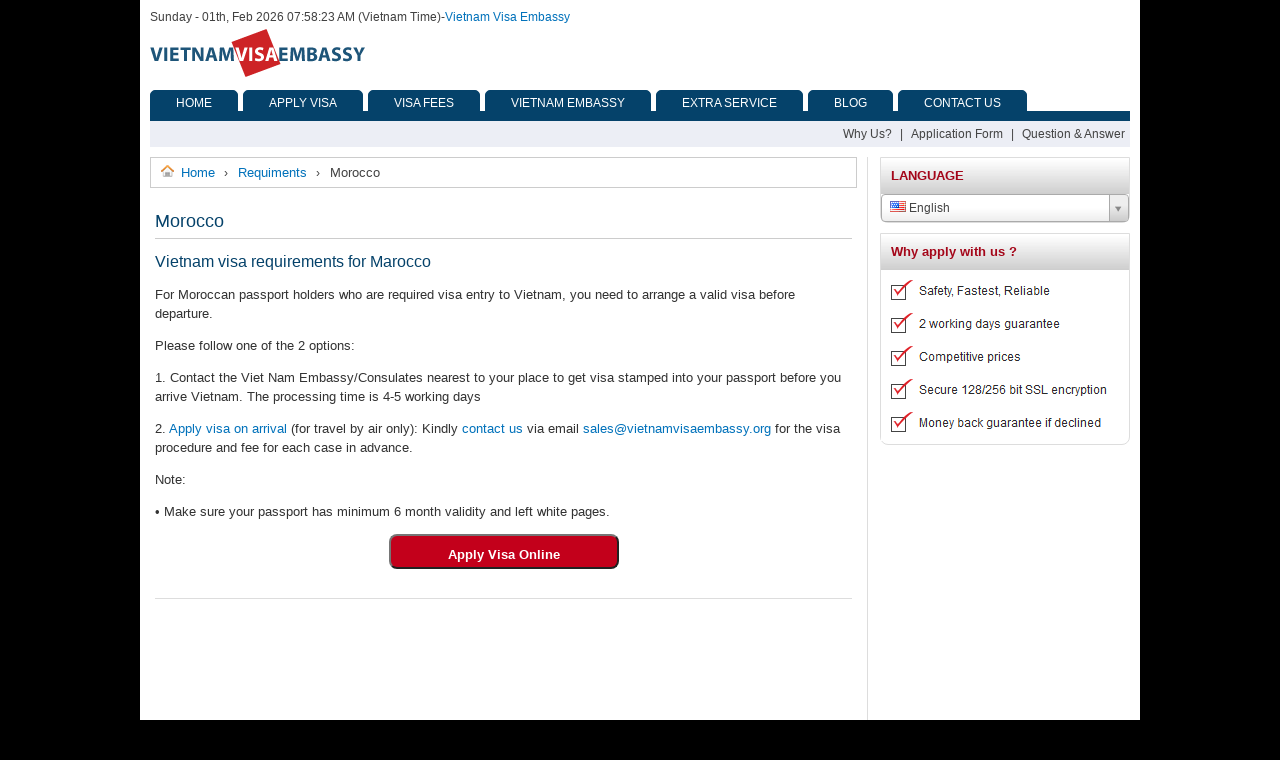

--- FILE ---
content_type: text/html; charset=UTF-8
request_url: https://vietnamvisaembassy.org/requirements/marocco/
body_size: 8848
content:
<!DOCTYPE html PUBLIC "-//W3C//DTD XHTML 1.0 Strict//EN"
	"http://www.w3.org/TR/xhtml1/DTD/xhtml1-strict.dtd">
<html xmlns="http://www.w3.org/1999/xhtml" xml:lang="en" lang="en">
	<head>		

<!-- Google tag (gtag.js) -->
<script async src="https://www.googletagmanager.com/gtag/js?id=G-QVP53RH8RL"></script>
<script>
  window.dataLayer = window.dataLayer || [];
  function gtag(){dataLayer.push(arguments);}
  gtag('js', new Date());

  gtag('config', 'G-QVP53RH8RL');
</script>
	
		<title>Vietnam visa | Vietnam visa requirements for Marocco</title>		
		<meta http-equiv="Content-Type" content="text/html; charset=UTF-8" />
		<meta name="google-site-verification" content="5uJ8sPxSt-9kdjoj6hI5u2T6iHWYsLOPgXnW3JLNOXE" />
		<meta http-equiv="REFRESH" content="1200"/>
		<link type="text/css" href="https://vietnamvisaembassy.org/wp-content/themes/visav2/style.css" rel="stylesheet" />
		<link rel="dns-prefetch" href="//www.google-analytics.com"/>
		<script type="text/javascript" src="https://vietnamvisaembassy.org/wp-content/themes/visav2/js/jquery-1.8.2.min.js"></script>						
		<!--[if IE 6]>			
			<script type="text/javascript" src="https://vietnamvisaembassy.org/wp-content/themes/visav2/js/DD_belatedPNG_0.0.8a-min.js"></script>			
		<![endif]-->
				<link type="text/css" href="https://vietnamvisaembassy.org/wp-content/themes/visav2/js/star-rating/jquery.rating.css" rel="stylesheet" />		
		<link rel="shortcut icon" href="/wp-content/themes/visav2/favicon.ico" type="image/x-icon" />
		<meta name='robots' content='index, follow, max-image-preview:large, max-snippet:-1, max-video-preview:-1' />
	<style>img:is([sizes="auto" i], [sizes^="auto," i]) { contain-intrinsic-size: 3000px 1500px }</style>
	
	<!-- This site is optimized with the Yoast SEO plugin v24.9 - https://yoast.com/wordpress/plugins/seo/ -->
	<meta name="description" content="Vietnam visa requirements for Marocco" />
	<link rel="canonical" href="https://vietnamvisaembassy.org/requirements/marocco/" />
	<meta name="twitter:label1" content="Est. reading time" />
	<meta name="twitter:data1" content="1 minute" />
	<script type="application/ld+json" class="yoast-schema-graph">{"@context":"https://schema.org","@graph":[{"@type":"WebPage","@id":"https://vietnamvisaembassy.org/requirements/marocco/","url":"https://vietnamvisaembassy.org/requirements/marocco/","name":"Vietnam visa | Vietnam visa requirements for Marocco","isPartOf":{"@id":"https://vietnamvisaembassy.org/#website"},"datePublished":"2013-09-19T01:47:43+00:00","dateModified":"2014-02-07T07:44:49+00:00","description":"Vietnam visa requirements for Marocco","breadcrumb":{"@id":"https://vietnamvisaembassy.org/requirements/marocco/#breadcrumb"},"inLanguage":"en-US","potentialAction":[{"@type":"ReadAction","target":["https://vietnamvisaembassy.org/requirements/marocco/"]}]},{"@type":"BreadcrumbList","@id":"https://vietnamvisaembassy.org/requirements/marocco/#breadcrumb","itemListElement":[{"@type":"ListItem","position":1,"name":"Home","item":"https://vietnamvisaembassy.org/"},{"@type":"ListItem","position":2,"name":"Requirements","item":"https://vietnamvisaembassy.org/requirements/"},{"@type":"ListItem","position":3,"name":"Morocco"}]},{"@type":"WebSite","@id":"https://vietnamvisaembassy.org/#website","url":"https://vietnamvisaembassy.org/","name":"Vietnam Visa Embassy, Vietnam e-Visa Online","description":"Apply Visa at Embassy of Vietnam","inLanguage":"en-US"}]}</script>
	<!-- / Yoast SEO plugin. -->


<script type="text/javascript">
/* <![CDATA[ */
window._wpemojiSettings = {"baseUrl":"https:\/\/s.w.org\/images\/core\/emoji\/15.0.3\/72x72\/","ext":".png","svgUrl":"https:\/\/s.w.org\/images\/core\/emoji\/15.0.3\/svg\/","svgExt":".svg","source":{"concatemoji":"https:\/\/vietnamvisaembassy.org\/wp-includes\/js\/wp-emoji-release.min.js?ver=6.7.4"}};
/*! This file is auto-generated */
!function(i,n){var o,s,e;function c(e){try{var t={supportTests:e,timestamp:(new Date).valueOf()};sessionStorage.setItem(o,JSON.stringify(t))}catch(e){}}function p(e,t,n){e.clearRect(0,0,e.canvas.width,e.canvas.height),e.fillText(t,0,0);var t=new Uint32Array(e.getImageData(0,0,e.canvas.width,e.canvas.height).data),r=(e.clearRect(0,0,e.canvas.width,e.canvas.height),e.fillText(n,0,0),new Uint32Array(e.getImageData(0,0,e.canvas.width,e.canvas.height).data));return t.every(function(e,t){return e===r[t]})}function u(e,t,n){switch(t){case"flag":return n(e,"\ud83c\udff3\ufe0f\u200d\u26a7\ufe0f","\ud83c\udff3\ufe0f\u200b\u26a7\ufe0f")?!1:!n(e,"\ud83c\uddfa\ud83c\uddf3","\ud83c\uddfa\u200b\ud83c\uddf3")&&!n(e,"\ud83c\udff4\udb40\udc67\udb40\udc62\udb40\udc65\udb40\udc6e\udb40\udc67\udb40\udc7f","\ud83c\udff4\u200b\udb40\udc67\u200b\udb40\udc62\u200b\udb40\udc65\u200b\udb40\udc6e\u200b\udb40\udc67\u200b\udb40\udc7f");case"emoji":return!n(e,"\ud83d\udc26\u200d\u2b1b","\ud83d\udc26\u200b\u2b1b")}return!1}function f(e,t,n){var r="undefined"!=typeof WorkerGlobalScope&&self instanceof WorkerGlobalScope?new OffscreenCanvas(300,150):i.createElement("canvas"),a=r.getContext("2d",{willReadFrequently:!0}),o=(a.textBaseline="top",a.font="600 32px Arial",{});return e.forEach(function(e){o[e]=t(a,e,n)}),o}function t(e){var t=i.createElement("script");t.src=e,t.defer=!0,i.head.appendChild(t)}"undefined"!=typeof Promise&&(o="wpEmojiSettingsSupports",s=["flag","emoji"],n.supports={everything:!0,everythingExceptFlag:!0},e=new Promise(function(e){i.addEventListener("DOMContentLoaded",e,{once:!0})}),new Promise(function(t){var n=function(){try{var e=JSON.parse(sessionStorage.getItem(o));if("object"==typeof e&&"number"==typeof e.timestamp&&(new Date).valueOf()<e.timestamp+604800&&"object"==typeof e.supportTests)return e.supportTests}catch(e){}return null}();if(!n){if("undefined"!=typeof Worker&&"undefined"!=typeof OffscreenCanvas&&"undefined"!=typeof URL&&URL.createObjectURL&&"undefined"!=typeof Blob)try{var e="postMessage("+f.toString()+"("+[JSON.stringify(s),u.toString(),p.toString()].join(",")+"));",r=new Blob([e],{type:"text/javascript"}),a=new Worker(URL.createObjectURL(r),{name:"wpTestEmojiSupports"});return void(a.onmessage=function(e){c(n=e.data),a.terminate(),t(n)})}catch(e){}c(n=f(s,u,p))}t(n)}).then(function(e){for(var t in e)n.supports[t]=e[t],n.supports.everything=n.supports.everything&&n.supports[t],"flag"!==t&&(n.supports.everythingExceptFlag=n.supports.everythingExceptFlag&&n.supports[t]);n.supports.everythingExceptFlag=n.supports.everythingExceptFlag&&!n.supports.flag,n.DOMReady=!1,n.readyCallback=function(){n.DOMReady=!0}}).then(function(){return e}).then(function(){var e;n.supports.everything||(n.readyCallback(),(e=n.source||{}).concatemoji?t(e.concatemoji):e.wpemoji&&e.twemoji&&(t(e.twemoji),t(e.wpemoji)))}))}((window,document),window._wpemojiSettings);
/* ]]> */
</script>
<style id='wp-emoji-styles-inline-css' type='text/css'>

	img.wp-smiley, img.emoji {
		display: inline !important;
		border: none !important;
		box-shadow: none !important;
		height: 1em !important;
		width: 1em !important;
		margin: 0 0.07em !important;
		vertical-align: -0.1em !important;
		background: none !important;
		padding: 0 !important;
	}
</style>
<link rel='stylesheet' id='wp-block-library-css' href='https://vietnamvisaembassy.org/wp-includes/css/dist/block-library/style.min.css?ver=6.7.4' type='text/css' media='all' />
<style id='classic-theme-styles-inline-css' type='text/css'>
/*! This file is auto-generated */
.wp-block-button__link{color:#fff;background-color:#32373c;border-radius:9999px;box-shadow:none;text-decoration:none;padding:calc(.667em + 2px) calc(1.333em + 2px);font-size:1.125em}.wp-block-file__button{background:#32373c;color:#fff;text-decoration:none}
</style>
<style id='global-styles-inline-css' type='text/css'>
:root{--wp--preset--aspect-ratio--square: 1;--wp--preset--aspect-ratio--4-3: 4/3;--wp--preset--aspect-ratio--3-4: 3/4;--wp--preset--aspect-ratio--3-2: 3/2;--wp--preset--aspect-ratio--2-3: 2/3;--wp--preset--aspect-ratio--16-9: 16/9;--wp--preset--aspect-ratio--9-16: 9/16;--wp--preset--color--black: #000000;--wp--preset--color--cyan-bluish-gray: #abb8c3;--wp--preset--color--white: #ffffff;--wp--preset--color--pale-pink: #f78da7;--wp--preset--color--vivid-red: #cf2e2e;--wp--preset--color--luminous-vivid-orange: #ff6900;--wp--preset--color--luminous-vivid-amber: #fcb900;--wp--preset--color--light-green-cyan: #7bdcb5;--wp--preset--color--vivid-green-cyan: #00d084;--wp--preset--color--pale-cyan-blue: #8ed1fc;--wp--preset--color--vivid-cyan-blue: #0693e3;--wp--preset--color--vivid-purple: #9b51e0;--wp--preset--gradient--vivid-cyan-blue-to-vivid-purple: linear-gradient(135deg,rgba(6,147,227,1) 0%,rgb(155,81,224) 100%);--wp--preset--gradient--light-green-cyan-to-vivid-green-cyan: linear-gradient(135deg,rgb(122,220,180) 0%,rgb(0,208,130) 100%);--wp--preset--gradient--luminous-vivid-amber-to-luminous-vivid-orange: linear-gradient(135deg,rgba(252,185,0,1) 0%,rgba(255,105,0,1) 100%);--wp--preset--gradient--luminous-vivid-orange-to-vivid-red: linear-gradient(135deg,rgba(255,105,0,1) 0%,rgb(207,46,46) 100%);--wp--preset--gradient--very-light-gray-to-cyan-bluish-gray: linear-gradient(135deg,rgb(238,238,238) 0%,rgb(169,184,195) 100%);--wp--preset--gradient--cool-to-warm-spectrum: linear-gradient(135deg,rgb(74,234,220) 0%,rgb(151,120,209) 20%,rgb(207,42,186) 40%,rgb(238,44,130) 60%,rgb(251,105,98) 80%,rgb(254,248,76) 100%);--wp--preset--gradient--blush-light-purple: linear-gradient(135deg,rgb(255,206,236) 0%,rgb(152,150,240) 100%);--wp--preset--gradient--blush-bordeaux: linear-gradient(135deg,rgb(254,205,165) 0%,rgb(254,45,45) 50%,rgb(107,0,62) 100%);--wp--preset--gradient--luminous-dusk: linear-gradient(135deg,rgb(255,203,112) 0%,rgb(199,81,192) 50%,rgb(65,88,208) 100%);--wp--preset--gradient--pale-ocean: linear-gradient(135deg,rgb(255,245,203) 0%,rgb(182,227,212) 50%,rgb(51,167,181) 100%);--wp--preset--gradient--electric-grass: linear-gradient(135deg,rgb(202,248,128) 0%,rgb(113,206,126) 100%);--wp--preset--gradient--midnight: linear-gradient(135deg,rgb(2,3,129) 0%,rgb(40,116,252) 100%);--wp--preset--font-size--small: 13px;--wp--preset--font-size--medium: 20px;--wp--preset--font-size--large: 36px;--wp--preset--font-size--x-large: 42px;--wp--preset--spacing--20: 0.44rem;--wp--preset--spacing--30: 0.67rem;--wp--preset--spacing--40: 1rem;--wp--preset--spacing--50: 1.5rem;--wp--preset--spacing--60: 2.25rem;--wp--preset--spacing--70: 3.38rem;--wp--preset--spacing--80: 5.06rem;--wp--preset--shadow--natural: 6px 6px 9px rgba(0, 0, 0, 0.2);--wp--preset--shadow--deep: 12px 12px 50px rgba(0, 0, 0, 0.4);--wp--preset--shadow--sharp: 6px 6px 0px rgba(0, 0, 0, 0.2);--wp--preset--shadow--outlined: 6px 6px 0px -3px rgba(255, 255, 255, 1), 6px 6px rgba(0, 0, 0, 1);--wp--preset--shadow--crisp: 6px 6px 0px rgba(0, 0, 0, 1);}:where(.is-layout-flex){gap: 0.5em;}:where(.is-layout-grid){gap: 0.5em;}body .is-layout-flex{display: flex;}.is-layout-flex{flex-wrap: wrap;align-items: center;}.is-layout-flex > :is(*, div){margin: 0;}body .is-layout-grid{display: grid;}.is-layout-grid > :is(*, div){margin: 0;}:where(.wp-block-columns.is-layout-flex){gap: 2em;}:where(.wp-block-columns.is-layout-grid){gap: 2em;}:where(.wp-block-post-template.is-layout-flex){gap: 1.25em;}:where(.wp-block-post-template.is-layout-grid){gap: 1.25em;}.has-black-color{color: var(--wp--preset--color--black) !important;}.has-cyan-bluish-gray-color{color: var(--wp--preset--color--cyan-bluish-gray) !important;}.has-white-color{color: var(--wp--preset--color--white) !important;}.has-pale-pink-color{color: var(--wp--preset--color--pale-pink) !important;}.has-vivid-red-color{color: var(--wp--preset--color--vivid-red) !important;}.has-luminous-vivid-orange-color{color: var(--wp--preset--color--luminous-vivid-orange) !important;}.has-luminous-vivid-amber-color{color: var(--wp--preset--color--luminous-vivid-amber) !important;}.has-light-green-cyan-color{color: var(--wp--preset--color--light-green-cyan) !important;}.has-vivid-green-cyan-color{color: var(--wp--preset--color--vivid-green-cyan) !important;}.has-pale-cyan-blue-color{color: var(--wp--preset--color--pale-cyan-blue) !important;}.has-vivid-cyan-blue-color{color: var(--wp--preset--color--vivid-cyan-blue) !important;}.has-vivid-purple-color{color: var(--wp--preset--color--vivid-purple) !important;}.has-black-background-color{background-color: var(--wp--preset--color--black) !important;}.has-cyan-bluish-gray-background-color{background-color: var(--wp--preset--color--cyan-bluish-gray) !important;}.has-white-background-color{background-color: var(--wp--preset--color--white) !important;}.has-pale-pink-background-color{background-color: var(--wp--preset--color--pale-pink) !important;}.has-vivid-red-background-color{background-color: var(--wp--preset--color--vivid-red) !important;}.has-luminous-vivid-orange-background-color{background-color: var(--wp--preset--color--luminous-vivid-orange) !important;}.has-luminous-vivid-amber-background-color{background-color: var(--wp--preset--color--luminous-vivid-amber) !important;}.has-light-green-cyan-background-color{background-color: var(--wp--preset--color--light-green-cyan) !important;}.has-vivid-green-cyan-background-color{background-color: var(--wp--preset--color--vivid-green-cyan) !important;}.has-pale-cyan-blue-background-color{background-color: var(--wp--preset--color--pale-cyan-blue) !important;}.has-vivid-cyan-blue-background-color{background-color: var(--wp--preset--color--vivid-cyan-blue) !important;}.has-vivid-purple-background-color{background-color: var(--wp--preset--color--vivid-purple) !important;}.has-black-border-color{border-color: var(--wp--preset--color--black) !important;}.has-cyan-bluish-gray-border-color{border-color: var(--wp--preset--color--cyan-bluish-gray) !important;}.has-white-border-color{border-color: var(--wp--preset--color--white) !important;}.has-pale-pink-border-color{border-color: var(--wp--preset--color--pale-pink) !important;}.has-vivid-red-border-color{border-color: var(--wp--preset--color--vivid-red) !important;}.has-luminous-vivid-orange-border-color{border-color: var(--wp--preset--color--luminous-vivid-orange) !important;}.has-luminous-vivid-amber-border-color{border-color: var(--wp--preset--color--luminous-vivid-amber) !important;}.has-light-green-cyan-border-color{border-color: var(--wp--preset--color--light-green-cyan) !important;}.has-vivid-green-cyan-border-color{border-color: var(--wp--preset--color--vivid-green-cyan) !important;}.has-pale-cyan-blue-border-color{border-color: var(--wp--preset--color--pale-cyan-blue) !important;}.has-vivid-cyan-blue-border-color{border-color: var(--wp--preset--color--vivid-cyan-blue) !important;}.has-vivid-purple-border-color{border-color: var(--wp--preset--color--vivid-purple) !important;}.has-vivid-cyan-blue-to-vivid-purple-gradient-background{background: var(--wp--preset--gradient--vivid-cyan-blue-to-vivid-purple) !important;}.has-light-green-cyan-to-vivid-green-cyan-gradient-background{background: var(--wp--preset--gradient--light-green-cyan-to-vivid-green-cyan) !important;}.has-luminous-vivid-amber-to-luminous-vivid-orange-gradient-background{background: var(--wp--preset--gradient--luminous-vivid-amber-to-luminous-vivid-orange) !important;}.has-luminous-vivid-orange-to-vivid-red-gradient-background{background: var(--wp--preset--gradient--luminous-vivid-orange-to-vivid-red) !important;}.has-very-light-gray-to-cyan-bluish-gray-gradient-background{background: var(--wp--preset--gradient--very-light-gray-to-cyan-bluish-gray) !important;}.has-cool-to-warm-spectrum-gradient-background{background: var(--wp--preset--gradient--cool-to-warm-spectrum) !important;}.has-blush-light-purple-gradient-background{background: var(--wp--preset--gradient--blush-light-purple) !important;}.has-blush-bordeaux-gradient-background{background: var(--wp--preset--gradient--blush-bordeaux) !important;}.has-luminous-dusk-gradient-background{background: var(--wp--preset--gradient--luminous-dusk) !important;}.has-pale-ocean-gradient-background{background: var(--wp--preset--gradient--pale-ocean) !important;}.has-electric-grass-gradient-background{background: var(--wp--preset--gradient--electric-grass) !important;}.has-midnight-gradient-background{background: var(--wp--preset--gradient--midnight) !important;}.has-small-font-size{font-size: var(--wp--preset--font-size--small) !important;}.has-medium-font-size{font-size: var(--wp--preset--font-size--medium) !important;}.has-large-font-size{font-size: var(--wp--preset--font-size--large) !important;}.has-x-large-font-size{font-size: var(--wp--preset--font-size--x-large) !important;}
:where(.wp-block-post-template.is-layout-flex){gap: 1.25em;}:where(.wp-block-post-template.is-layout-grid){gap: 1.25em;}
:where(.wp-block-columns.is-layout-flex){gap: 2em;}:where(.wp-block-columns.is-layout-grid){gap: 2em;}
:root :where(.wp-block-pullquote){font-size: 1.5em;line-height: 1.6;}
</style>
<link rel='stylesheet' id='spu-public-css-css' href='https://vietnamvisaembassy.org/wp-content/plugins/popups/public/assets/css/public.css?ver=1.9.3.8' type='text/css' media='all' />
<link rel='stylesheet' id='flags_tpw_flags_css-css' href='//vietnamvisaembassy.org/wp-content/plugins/transposh-translation-filter-for-wordpress/widgets/flags/tpw_flags_css.css?ver=1.0.9.5' type='text/css' media='all' />
<link rel='stylesheet' id='select2-css' href='//vietnamvisaembassy.org/wp-content/plugins/transposh-translation-filter-for-wordpress/widgets/select2/select2.css?ver=1.0.9.5' type='text/css' media='all' />
<script type="text/javascript" src="https://vietnamvisaembassy.org/wp-includes/js/jquery/jquery.min.js?ver=3.7.1" id="jquery-core-js"></script>
<script type="text/javascript" src="https://vietnamvisaembassy.org/wp-includes/js/jquery/jquery-migrate.min.js?ver=3.4.1" id="jquery-migrate-js"></script>
<script type="text/javascript" src="//vietnamvisaembassy.org/wp-content/plugins/transposh-translation-filter-for-wordpress/widgets/select2/select2.min.js?ver=1.0.9.5" id="select2-js"></script>
<script type="text/javascript" src="//vietnamvisaembassy.org/wp-content/plugins/transposh-translation-filter-for-wordpress/widgets/select2/tpw_select2.js?ver=1.0.9.5" id="transposh_widget_select2-js"></script>
<link rel="https://api.w.org/" href="https://vietnamvisaembassy.org/wp-json/" /><link rel='shortlink' href='https://vietnamvisaembassy.org/?p=573' />
<link rel="alternate" title="oEmbed (JSON)" type="application/json+oembed" href="https://vietnamvisaembassy.org/wp-json/oembed/1.0/embed?url=https%3A%2F%2Fvietnamvisaembassy.org%2Frequirements%2Fmarocco%2F" />
<link rel="alternate" title="oEmbed (XML)" type="text/xml+oembed" href="https://vietnamvisaembassy.org/wp-json/oembed/1.0/embed?url=https%3A%2F%2Fvietnamvisaembassy.org%2Frequirements%2Fmarocco%2F&#038;format=xml" />
<link rel="alternate" hreflang="zh" href="/zh/requirements/marocco/"/><link rel="alternate" hreflang="fr" href="/fr/requirements/marocco/"/><link rel="alternate" hreflang="de" href="/de/requirements/marocco/"/><link rel="alternate" hreflang="hi" href="/hi/requirements/marocco/"/><link rel="alternate" hreflang="it" href="/it/requirements/marocco/"/><link rel="alternate" hreflang="ja" href="/ja/requirements/marocco/"/><link rel="alternate" hreflang="ko" href="/ko/requirements/marocco/"/><link rel="alternate" hreflang="ru" href="/ru/requirements/marocco/"/><link rel="alternate" hreflang="es" href="/es/requirements/marocco/"/><link rel="alternate" hreflang="vi" href="/vi/requirements/marocco/"/>		<script async src="https://pagead2.googlesyndication.com/pagead/js/adsbygoogle.js?client=ca-pub-4013486261157953" crossorigin="anonymous"></script>
		
	</head>
	<body data-rsssl=1>	
		<input type="hidden" id="site_url" value="https://vietnamvisaembassy.org" />
		<input type="hidden" id="ajax_url" value="/wp-admin/admin-ajax.php" />		
		<input type="hidden" id="template_url" value="https://vietnamvisaembassy.org/wp-content/themes/visav2" />
		<!--Wrap-->
		<div id="wrap">
			<!--Top-->
			<div id="top">				
	
	
				<div class="le time">Sunday - 01th, Feb 2026 07:58:23 AM (Vietnam Time)</div> -<a href="https://vietnamvisaembassy.org" tittle="Vietnam Visa Embasy - Easy to have Vietnam Visa">Vietnam Visa Embassy</a>
				
								<!--div class="ri sign-in-link">My Account (<a href="https://vietnamvisaembassy.org/sign-in/" title="sign in" rel="nofollow">sign in</a>)</div-->
							</div>
			<div class="clear"></div>

			<!--End Top-->
			<!--Header-->
			<div id="header">
				<div id="logo">
					<a href="https://vietnamvisaembassy.org" title="Vietnam Visa Embassy, Vietnam e-Visa Online">
						<img src="https://vietnamvisaembassy.org/wp-content/themes/visav2/images/vietnamvisaembassy.png" title="Vietnam Visa Embassy, Vietnam e-Visa Online" alt="Vietnam Visa Embassy, Vietnam e-Visa Online" />
					</a>
				</div>
							</div><div class="clear"></div>
			<!--End Header-->
			<!--Menu-->
			<div id="menuwrap">
												<div id="menu">
					<ul class="menu">
												<li  >
							<a href="https://vietnamvisaembassy.org/" title="HOME">HOME</a>
													</li>							
												<li  >
							<a href="https://www.getvisavietnam.com/apply-vietnam-evisa/" title="APPLY VISA">APPLY VISA</a>
													</li>							
												<li  >
							<a href="https://vietnamvisaembassy.org/visa-fees/" title="VISA FEES">VISA FEES</a>
													</li>							
												<li  >
							<a href="https://vietnamvisaembassy.org/embassy" title="VIETNAM EMBASSY">VIETNAM EMBASSY</a>
													</li>							
												<li  >
							<a href="https://vietnamvisaembassy.org/extra-service/" title="EXTRA SERVICE">EXTRA SERVICE</a>
														<ul>
																<li><a href="https://vietnamvisaembassy.org/extra-service/fast-track-service/" title="Fast track Service">Fast track Service</a></li>
																<li><a href="https://vietnamvisaembassy.org/extra-service/vietnam-car-service/" title="Vietnam Car Service">Vietnam Car Service</a></li>
																<li><a href="https://vietnamvisaembassy.org/extra-service/vietnam-tour-services/" title="Vietnam Tour Services">Vietnam Tour Services</a></li>
																
							</ul>
													</li>							
												<li  >
							<a href="https://vietnamvisaembassy.org/blog/" title="BLOG">BLOG</a>
													</li>							
												<li  >
							<a href="https://vietnamvisaembassy.org/contact-us/" title="CONTACT US">CONTACT US</a>
													</li>							
																	
					</ul>					
				</div><div class="clear"></div>
																<div class="extmenu">
										<a href="https://vietnamvisaembassy.org/why-choose-us/" title="Why Us?">Why Us?</a> 
										 | <a href="https://vietnamvisaembassy.org/application-form/" title="Application Form">Application Form</a> 
										 | <a href="/question-answer/" title="Question & Answer">Question & Answer</a> 
										
				</div>
								
			</div><div class="clear"></div>
			<!--End Menu-->						<!--Main-->
			<div id="main">
				<!--Content-->
				<div id="content" class="single">
															<!--Breadcrumb-->						
					<div id="breadcrumb">
						<div itemscope="" itemtype="http://data-vocabulary.org/Breadcrumb">
						  <a href="https://vietnamvisaembassy.org" itemprop="url">
							<span itemprop="title">Home</span>
						  </a> ›
						</div> 
																					<div itemscope="" itemtype="http://data-vocabulary.org/Breadcrumb">
									<a href="/requirements/" itemprop="url">
										<span itemprop="title">Requiments</span>
									</a> ›
								</div>
														<div itemscope="" itemtype="http://data-vocabulary.org/Breadcrumb">
								<a href="https://vietnamvisaembassy.org/requirements/marocco/" itemprop="url" class="active">
									<span itemprop="title">Morocco</span>
								</a>
							</div>
																		
					</div>
					<!--/Breadcrumb-->						<!--Entry-->
					<div class="entry">
						<h1>Morocco</h1>
						<!--Entry Content-->
						<div class="entry-content">
							<h2>Vietnam visa requirements for Marocco</h2>
<p>For Moroccan passport holders who are required visa entry to Vietnam, you need to arrange a valid visa before departure.</p>
<p>Please follow one of the 2 options:</p>
<p>1. Contact the Viet Nam Embassy/Consulates nearest to your place to get visa stamped into your passport before you arrive Vietnam. The processing time is 4-5 working days</p>
<p>2. <a href="https://vietnamvisaembassy.org/apply-visa/"title="Apply Visa to Vietnam" >Apply visa on arrival</a> (for travel by air only): Kindly<a href="https://vietnamvisaembassy.org/contact-us/"title="" > contact us </a>via email <a href="/cdn-cgi/l/email-protection#5e2d3f323b2d1e28373b2a303f3328372d3f3b333c3f2d2d2770312c39" title="Contact Us"><span class="__cf_email__" data-cfemail="f784969b9284b7819e928399969a819e8496929a959684848ed9988590">[email&#160;protected]</span></a> for the visa procedure and fee for each case in advance.</p>
<p>Note:</p>
<p>• Make sure your passport has minimum 6 month validity and left white pages.</p>
							<p style="text-align: center;"><a href="https://vietnamvisaembassy.org/apply-visa/"><input id="slide_apply" class="apply-visa" type="submit" value="Apply Visa Online" name="slide_apply"></a></p>
						</div>
						<!--Entry Meta-->
						<div class="entry-meta">							
							 						
						</div><hr class="gsplit" />
												<!--Relation post-->
						<!-- 
						<div class="relation">
							<ul class="menu">
								<li><a href="#" title="#">Vietnam visa types</a></li>
								<li><a href="#" title="#">Vietnam visa exemption</a></li>
								<li><a href="#" title="#">How to apply for Visa to Vietnam</a></li>
								<li><a href="#" title="#">Vietnam Visa Guide</a></li>
								<li><a href="#" title="#">Vietnam immigration policy for Processing Vietnam visa</a></li>
								<li><a href="#" title="#">Circular No.190/2012/TT-BTC</a></li>
								<li><a href="#" title="#">National Ordinance No. 24/2000/PL-UBTVQH10</a></li>
								<li><a href="#" title="#">Codes of Vietnam Visas and Temporary Residence Cards</a></li>
								<li><a href="#" title="#">Vietnam Embassies/Consulates</a></li>
								<li><a href="#" title="#">Foreign Embassies in Vietnam</a></li>
								<li><a href="#" title="#">What is online payment gate - Onepay?</a></li>
								<li><a href="#" title="#">What is Western Union?</a></li>
								<li><a href="#" title="#">What is PayPal?</a></li>
								<li><a href="#" title="#">Vietnam Customs procedures</a></li>
								<li><a href="#" title="#">Useful Vietnam travel resources</a></li>																
							</ul>							
						</div>
						 -->					</div>
										<!--/Entry-->
				</div>
				<!--End Content-->
								<!--Sidebar-->
				<div id="sidebar">
					<div class="widget"><h3>LANGUAGE</h3><span class="no_translate"><select style="width:100%" name="lang" class="tp_lang2" onchange="document.location.href=this.options[this.selectedIndex].value;"><option value="/requirements/marocco/" data-flag="us" data-lang="English" selected="selected">English</option><option value="/zh/requirements/marocco/" data-flag="cn" data-lang="Chinese (Simplified)">中文(简体)</option><option value="/fr/requirements/marocco/" data-flag="fr" data-lang="French">Français</option><option value="/de/requirements/marocco/" data-flag="de" data-lang="German">Deutsch</option><option value="/hi/requirements/marocco/" data-flag="in" data-lang="Hindi">हिन्दी; हिंदी</option><option value="/it/requirements/marocco/" data-flag="it" data-lang="Italian">Italiano</option><option value="/ja/requirements/marocco/" data-flag="jp" data-lang="Japanese">日本語</option><option value="/ko/requirements/marocco/" data-flag="kr" data-lang="Korean">한국어</option><option value="/ru/requirements/marocco/" data-flag="ru" data-lang="Russian">Русский</option><option value="/es/requirements/marocco/" data-flag="es" data-lang="Spanish">Español</option><option value="/vi/requirements/marocco/" data-flag="vn" data-lang="Vietnamese">Tiếng Việt</option></select><br/></span><div id="tr_credit"></div></div><div class="zclear"></div><div class="widget"><h3>Why apply with us ?</h3>			<div class="textwidget"><a href="https://vietnamvisaembassy.org/why-choose-us/" title="Why apply with us ?">
<img alt="Why apply with us ?" src="https://vietnamvisaembassy.org/wp-content/uploads/2013/12/why-us.png"></a>
</div>
		</div><div class="zclear"></div>				</div>
				<!--/Sidebar-->			</div><div class="zclear"></div>
			<!--End Main-->		
﻿			<!--Footer-->
			<div id="footer">
				<div class="clear">
				<div class="fcountry"><h2>Vietnam Visa Embassy on the World</h2></div>
				<div class="clear">
				<div class="fcountry fc1">
					<ul class="menu">
						<li><a href="https://vietnamvisaembassy.org/embassy/vietnam-embassy-in-united-states/" title="Vietnam Embassy in United States">Vietnam Embassy in US</a></li>
						<li><a href="https://vietnamvisaembassy.org/embassy/vietnam-embassy-in-united-kingdom/" title="Vietnam Embassy in United KingDom">Vietnam Embassy in UK</a></li>
						<li><a href="https://vietnamvisaembassy.org/embassy/vietnam-embassy-in-france/" title="Vietnam Embassy in France">Vietnam Embassy in France</a></li>
						<li><a href="https://vietnamvisaembassy.org/embassy/vietnam-embassy-in-canada/" title="Vietnam Embassy in Canada">Vietnam Embassy in Canada</a></li>
						<li><a href="https://vietnamvisaembassy.org/embassy/vietnam-embassy-in-mexico/" title="Vietnam Embassy in Mexico">Vietnam Embassy in Mexico</a></li>
					</ul>
				</div>
				<div class="fcountry fc2">
					<ul class="menu">
						<li><a href="https://vietnamvisaembassy.org/embassy/vietnam-embassy-in-hong-kong/" title="Vietnam Embassy in Hong Kong">Vietnam Embassy in Hong Kong</a></li>
						<li><a href="https://vietnamvisaembassy.org/embassy/vietnam-embassy-in-singapore/" title="Vietnam Embassy in Singapore">Vietnam Embassy in Singapore</a></li>
						<li><a href="https://vietnamvisaembassy.org/embassy/vietnam-embassy-in-thailand/" title="Vietnam Embassy in Thailand">Vietnam Embassy in Thailand</a></li>
						<li><a href="https://vietnamvisaembassy.org/embassy/vietnam-embassy-in-cambodia/" title="Vietnam Embassy in Cambodia">Vietnam Embassy in Cambodia</a></li>
						<li><a href="https://vietnamvisaembassy.org/embassy/vietnam-embassy-in-laos/" title="Vietnam Embassy in Laos">Vietnam Embassy in Laos</a></li>
					</ul>
				</div>
				<div class="fcountry fc3">
					<ul class="menu">
						<li><a href="https://vietnamvisaembassy.org/embassy/vietnam-embassy-in-australia/" title="Vietnam Embassy in Australia">Vietnam Embassy in Australia</a></li>
						<li><a href="https://vietnamvisaembassy.org/embassy/vietnam-embassy-in-malaysia/" title="Vietnam Embassy in Malaysia">Vietnam Embassy in Malaysia</a></li>
						<li><a href="https://vietnamvisaembassy.org/embassy/vietnam-embassy-in-china/" title="Vietnam Embassy in China">Vietnam Embassy in China</a></li>
						<li><a href="https://vietnamvisaembassy.org/embassy/vietnam-embassy-in-taiwan/" title="Vietnam Embassy in Taiwan">Vietnam Embassy in Taiwan</a></li>
						<li><a href="https://vietnamvisaembassy.org/embassy/vietnam-embassy-in-india/" title="Vietnam Embassy in India">Vietnam Embassy in India</a></li>
					</ul>
				</div>
				<div class="fcountry fc4">
					<ul class="menu">
						<li><a href="https://vietnamvisaembassy.org/embassy/vietnam-embassy-in-russia/" title="Vietnam Embassy in Rusia">Vietnam Embassy in Rusia</a></li>
						<li><a href="https://vietnamvisaembassy.org/embassy/vietnam-embassy-in-germany/" title="Vietnam Embassy in Germany">Vietnam Embassy in Germany</a></li>
						<li><a href="https://vietnamvisaembassy.org/embassy/vietnam-embassy-in-belgium/" title="Vietnam Embassy in Belgium">Vietnam Embassy in Belgium</a></li>
						<li><a href="https://vietnamvisaembassy.org/embassy/vietnam-embassy-in-denmark/" title="Vietnam Embassy in Denmark">Vietnam Embassy in Denmark</a></li>
						<li><a href="https://vietnamvisaembassy.org/embassy/vietnam-embassy-in-italy/" title="Vietnam Embassy in Italy">Vietnam Embassy in Italy</a></li>
					</ul>
				</div>
				<div class="fcountry fc5">
					<ul class="menu">
						<li><a href="https://vietnamvisaembassy.org/embassy/vietnam-embassy-in-israel/" title="Vietnam Embassy in Israel">Vietnam Embassy in Israel</a></li>
						<li><a href="https://vietnamvisaembassy.org/embassy/vietnam-embassy-in-macau/" title="Vietnam Embassy in Macau">Vietnam Embassy in Macau</a></li>
						<li><a href="https://vietnamvisaembassy.org/embassy/vietnam-embassy-in-brazil/" title="Vietnam Embassy in Brazil">Vietnam Embassy in Brazil</a></li>
						<li>......</li>							<li><a href="https://vietnamvisaembassy.org/embassy/" title="Embassy of Vietnam" rel="nofollow">More Embassy</a></li>
					</ul>
				</div>
			</div>
			<div class="clear"></div>
			<hr class="split" />
			<div class="ftgroup">
					<div class="fcol"><h3>About Vietnam visa</h3><div class="menu-menu-footer-widget-2-container"><ul id="menu-menu-footer-widget-2" class="menu"><li id="menu-item-172" class="menu-item menu-item-type-post_type menu-item-object-page menu-item-172"><a href="https://vietnamvisaembassy.org/why-choose-us/">Why Choose Us?</a></li>
<li id="menu-item-178" class="menu-item menu-item-type-post_type menu-item-object-page menu-item-178"><a href="https://vietnamvisaembassy.org/terms-and-conditions/">Terms and Conditions</a></li>
<li id="menu-item-179" class="menu-item menu-item-type-post_type menu-item-object-page menu-item-179"><a href="https://vietnamvisaembassy.org/privacy-policy/">Privacy Policy</a></li>
<li id="menu-item-1775" class="menu-item menu-item-type-custom menu-item-object-custom menu-item-1775"><a href="https://vietnamvisaembassy.org/contact-us/">Contact Us</a></li>
</ul></div></div><div class="fcol"><h3>Useful information</h3><div class="menu-menu-footer-widget-1-container"><ul id="menu-menu-footer-widget-1" class="menu"><li id="menu-item-2817" class="menu-item menu-item-type-taxonomy menu-item-object-category menu-item-2817"><a href="https://vietnamvisaembassy.org/vietnam-visa-information/">Vietnam Visa Information</a></li>
<li id="menu-item-166" class="menu-item menu-item-type-custom menu-item-object-custom menu-item-166"><a href="https://vietnamvisaembassy.org/tips/">Vietnam visa Tips</a></li>
<li id="menu-item-167" class="menu-item menu-item-type-custom menu-item-object-custom menu-item-167"><a href="https://vietnamvisaembassy.org/requirements/">Check requirements</a></li>
<li id="menu-item-168" class="menu-item menu-item-type-custom menu-item-object-custom menu-item-168"><a href="https://vietnamvisaembassy.org/embassy/">Vietnam Embassy</a></li>
</ul></div></div><div class="fcol"><h3>For you</h3><div class="menu-menu-footer-widget-3-container"><ul id="menu-menu-footer-widget-3" class="menu"><li id="menu-item-1657" class="menu-item menu-item-type-custom menu-item-object-custom menu-item-1657"><a href="https://vietnamvisaembassy.org/faqs/">24/7 Help – FAQs</a></li>
<li id="menu-item-1658" class="menu-item menu-item-type-custom menu-item-object-custom menu-item-1658"><a href="https://vietnamvisaembassy.org/question-answer/">Question &#038; Answer</a></li>
<li id="menu-item-2418" class="menu-item menu-item-type-taxonomy menu-item-object-category menu-item-2418"><a href="https://vietnamvisaembassy.org/blog/">Blog</a></li>
<li id="menu-item-2818" class="menu-item menu-item-type-post_type menu-item-object-page menu-item-2818"><a href="https://vietnamvisaembassy.org/payment-guidelines/">Payment Guidelines</a></li>
</ul></div></div>			<div class="fcol fcol5">				
				<h3>Save money now?</h3>
				<p>Sign up to receive promotions, exclusive travel offers and discount information for all travel needs. </p>
				<form action="#subscription" method="post" id="subscription">
					<input type="text" name="email" class="textinput" id="subcription_email" placeholder="Email address" value="" />					
					<input type="submit" name="subcription_submit" class="sbutton" value="Sign up" /><div class="clear"></div>
															
				</form>
			</div>
		<div class="fcol">			<div class="textwidget"><br />
<img src="/wp-content/uploads/2014/02/PositiveSSL_tl_trans2.gif" alt="SSL Certificate" title="SSL Certificate" border="0" /></div>
		</div>			</div>
			<div class="clear"></div>

			<!--Footer Bottom-->
			<div class="fbot">
				<table border="0" width="100%" cellspacing="0" cellpadding="0">
					<tr>							
						<td>Copyright © 2021 <a href="https://vietnamvisaembassy.org" title="Vietnam Visa Embassy">VietnamVisaEmbassy.Org</a>. All rights reserved. <a href="https://vietnamvisaembassy.org/embassy/">Vietnam Visa Embassy</a>, <a href="https://vietnamvisaembassy.org/apply-visa/" title="Apply Vietnam visa online">Vietnam e-Visa. Apply Vietnam Visa Online.</a>
						</td>
						<td><img src="https://vietnamvisaembassy.org/wp-content/themes/visav2/images/uploads/card.jpg" title="payment" alt="payment Vietnam Visa" /></td>
					</tr>
				</table>
			</div>
			<div class="zclear"></div>
			<!--/Footer Bottom-->
			</div>
			<!--End Footer-->
</div>
<!--End Wrap-->		
<script data-cfasync="false" src="/cdn-cgi/scripts/5c5dd728/cloudflare-static/email-decode.min.js"></script><script type="text/javascript" src="https://vietnamvisaembassy.org/wp-content/themes/visav2/js/script.js"></script>
<script type="text/javascript" src="https://vietnamvisaembassy.org/wp-content/themes/visav2/js/star-rating/jquery.rating.js"></script>
<script type="text/javascript" id="spu-public-js-extra">
/* <![CDATA[ */
var spuvar = {"is_admin":"","disable_style":"","ajax_mode":"","ajax_url":"https:\/\/vietnamvisaembassy.org\/wp-admin\/admin-ajax.php","ajax_mode_url":"https:\/\/vietnamvisaembassy.org\/?spu_action=spu_load","pid":"573","is_front_page":"","is_category":"","site_url":"https:\/\/vietnamvisaembassy.org","is_archive":"","is_search":"","is_preview":"","seconds_confirmation_close":"5"};
var spuvar_social = [];
/* ]]> */
</script>
<script type="text/javascript" src="https://vietnamvisaembassy.org/wp-content/plugins/popups/public/assets/js/public.js?ver=1.9.3.8" id="spu-public-js"></script>
</body>
</html>

--- FILE ---
content_type: text/html; charset=utf-8
request_url: https://www.google.com/recaptcha/api2/aframe
body_size: 269
content:
<!DOCTYPE HTML><html><head><meta http-equiv="content-type" content="text/html; charset=UTF-8"></head><body><script nonce="IyhZzKGeaZpVZgdXybjM9A">/** Anti-fraud and anti-abuse applications only. See google.com/recaptcha */ try{var clients={'sodar':'https://pagead2.googlesyndication.com/pagead/sodar?'};window.addEventListener("message",function(a){try{if(a.source===window.parent){var b=JSON.parse(a.data);var c=clients[b['id']];if(c){var d=document.createElement('img');d.src=c+b['params']+'&rc='+(localStorage.getItem("rc::a")?sessionStorage.getItem("rc::b"):"");window.document.body.appendChild(d);sessionStorage.setItem("rc::e",parseInt(sessionStorage.getItem("rc::e")||0)+1);localStorage.setItem("rc::h",'1769907505196');}}}catch(b){}});window.parent.postMessage("_grecaptcha_ready", "*");}catch(b){}</script></body></html>

--- FILE ---
content_type: application/javascript
request_url: https://vietnamvisaembassy.org/wp-content/themes/visav2/js/script.js
body_size: 2111
content:
$(document).ready(function(){	
	var loader = '<center><img class="loader" src="' + $('#template_url').val() + '/libs/assets/loader.gif" /></center>';
	var ajax_url = $('#ajax_url').val();
	$('#menu li').hover(
		function () {				
			$(this).find('ul').slideDown(300);
		},
		function () {			
			$(this).find('ul').slideUp(300);
		}
	);
	$('.note').hover(
			function () {				
				$(this).find('.textnote').fadeIn(300);
			},
			function () {			
				$(this).find('.textnote').fadeOut(300);
			}
		);
	$('.ftab').click(function(){
		/*Get ID*/
		var id = $(this).attr('id');
		id = parseInt(id.replace('ftab',''));
		/*Remove class on*/
		$('.ftab').removeClass('on');
		$('.ftabcon').removeClass('on');
		/*Add class on to object click*/
		$(this).addClass('on');
		$('#fcon' + id).addClass('on')
	});
	$('.fquestion').click(function(){		
		/*Check status*/
		var status = $(this).hasClass('on');
		var answerObj = $(this).parent().find('.faqanswer');
		if(status == true){
			$(this).removeClass('on');
			answerObj.slideUp();
		}else{
			/*Add class*/
			$('.fquestion').removeClass('on');
			$(this).addClass('on');
			$('.faqanswer').slideUp();
			answerObj.slideDown();
		}		
		return false; 
	});
	/*Load comment question*/
	$('.qcommentbt').click(function(){
		/*Check exist*/		
		var next = $(this).parents('.qitem').next();
		$('.qanswer').not(next).slideUp();
		if(next.hasClass('qanswer')){			
			next.slideToggle();
			return false;
		}		
		/*Not exist*/
		var qid = $(this).parent().find('.qid').val();
		$('#qno-' + qid).after(loader);
		
				
		var data = {
			action: 'visa',
			type: 'load_comment',	
			postid: qid
		};
		// We can also pass the url value separately from ajaxurl for front end AJAX implementations
		jQuery.post(ajax_url, data, function(response) {
			$('.loader').remove();
			$('#qno-' + qid).after(response);
			var next = $('#qno-' + qid).next();
			next.hide().slideDown();			
		});
		return false; 
	});
	/*Submit comment ajax*/
	$('.comment-ajax').live('click',function(){
		var box = $(this).parents('.qanswer');
		var user_id = box.find('.quser_id').val();
		var content = box.find('.qtextarea').val();		
		var post_id = box.find('.qpost_id').val();		
		var author = box.find('.qauthor').val();
		var author_email = box.find('.qauthor_email').val();
		var data = {
				action: 'visa',
				type: 'add_comment',
				author: author,
				author_email: author_email,
				content: content,
				post_id: post_id,
				user_id: user_id
		}		
		box.prepend(loader);
		jQuery.post(ajax_url, data, function(response) {
			console.log(response);
			box.replaceWith(response).hide().slideDown();					
		});
	});
	$('#subscription').submit(function(){
		$('.error').removeClass('error');
		$('.texterror').removeClass('texterror');
		var email = $('#subcription_email');
		if(email.val() == ''){
			email.addClass('error');
			alert('Please insert email subcription');
			return false;
		}
		filter = /^([a-zA-Z0-9_\.\-])+\@(([a-zA-Z0-9\-])+\.)+([a-zA-Z0-9]{2,4})+$/;
		if(filter.test(email.val()) == false){
			email.addClass('error');
			alert('Email invalid');
			return false; 
		}
	});
	$('#client-time').text(datenow('H:i'));
	$(".xcharacter a").click(function (){
		var id = $(this).attr('id');
		$('html, body').animate({ scrollTop: $("#pos-" + id).offset().top - 30 }, 500);
        return false;
    });
});
function datenow(type){
	var date = new Date();
	var d = date.getDate();
	var H = date.getHours();
	var i = date.getMinutes();
	if (type == 'H:i'){
		return H + ':' + i;
	}	
}

//V3 Edit
var calculation = {
	init: function() {
		 this.process_time_data = process_time_json;	
		 this.assistant_data = assistant_json;
		 this.car_seats_data = car_seats_json;
		 this.visa_price_data = visa_price_json; 
	}, 
	getPrice: function() {
		this.setLoading(); 
		var number_visa = this.getNumberVisa();
		var type_visa = this.getTypeVisa();
		var purpose_visit = this.getPurposeVisit();
		var process_time = this.getProcessTime();
		var assistant_service = this.getAssistantService();
		var car_service = this.getCarService();
		var car_seats = this.getCarSeats();
		// Get Visa Fee
		var visaFee = this.getVisaFee(type_visa, number_visa);
		var processTimeFee = this.getProcessTimeFee(process_time, number_visa);
		var assistantFee = this.getAssistantFee(assistant_service, number_visa);
		var carFee = this.getCarFee(car_service, car_seats);
		var discount = this.getDiscount(visaFee);
		var total = (visaFee + processTimeFee + assistantFee + carFee) - discount; 
		this.setPriceValue(visaFee, discount, total, processTimeFee, assistantFee, carFee)
	}, 
	getSlidePrice: function() {
		var number_visa = $('#slide_number_visa').val();
		var type_visa = $('#slide_type_visa').val();
		$('.slide_processing_time').each(function(){
	    	  if($(this).is(':checked')){
	    		  process_time = $(this).val();
	    	  }
	    });
		var assistant_service = $('#assistant_service').val();
		var car_service = $('#slide_car_service').val();		
		var car_seats = '';
		
		var visaFee = this.getVisaFee(type_visa, number_visa);
		var processTimeFee = this.getProcessTimeFee(process_time, number_visa);
		var assistantFee = this.getAssistantFee(assistant_service, number_visa);
		var carFee = this.getCarFee(car_service, car_seats);
		var discount = this.getDiscount(visaFee);
		var total = (visaFee + processTimeFee + assistantFee + carFee) - discount; 
		
		$('#preview_visa_fee .value').text(visaFee);
	   	$('#preview_processing_time_fee .value').text(processTimeFee);
	   	$('#preview_coupon_discount .value').text(discount.formatMoney(2, '.', ','));
	   	$('#preview_total .value').text(total.formatMoney(2, '.', ','));	 
	}, 
	setLoading: function() {
		$('#service_fee_here').text('Loading...');
	    $('#discount_here').text('Loading...');
	    $('#total_here').text('Loading...');
	    $('#process_time_fee_here').text('Loading...');	 
	},
	setPriceValue: function(visaFee, discount, total, processTimeFee, assistantFee, carFee) {
		$('#service_fee_here').text('$' + visaFee);
		$('#assistant_service_fee_here').text('$' + assistantFee);
		$('#car_service_fee_here').text('$' + carFee);
	    $('#discount_here').text('$' + discount.formatMoney(2, '.', ','));
	    $('#total_here').text('$' + total.formatMoney(2, '.', ','));
	    $('#process_time_fee_here').text('$' + processTimeFee); 
	    
	},  
	getNumberVisa: function() {
		return $('#book_number_visa').val();		 
	},
	getTypeVisa: function() {
		return $('#book_type_visa').val(); 
	},
	getPurposeVisit: function() {
		return $('#book_purpose_visit').val();
	},
	getProcessTime: function() {
		var process_time = 'standard';
	      
	    $('.book_processing_time').each(function(){
	    	if($(this).is(':checked')){
	    		process_time = $(this).val();
	    	}
	    });
	    return process_time; 
	},
	getAssistantService: function() {
		var assistant_service = 0;
	    if($('#book1_extra_service').is(':checked')){
	    	assistant_service = 1;
	    }
	    return assistant_service; 
	},
	getCarService: function() {
		var car_service = 0;
	    if($('#book2_extra_service').is(':checked')){
	    	car_service = 1;
	    }
	    return car_service; 
	},
	getCarSeats: function() {
		return $('#book_car_seats').val();
	},
	getVisaFee: function(type_visa, number_visa) {
		var visaFee = 0; 
		var unit = 0; 
		$.each(this.visa_price_data, function( index, item ) {
			if (item.visa_type == type_visa && item.pax == number_visa) {
				unit = item.unit; 
			}			   
		});		
		visaFee = number_visa*unit; 		
		return visaFee; 
	},
	getProcessTimeFee: function(process_time, number_visa) {
		var processTimeFee = 0; 
		var unit = 0; 
		$.each(this.process_time_data, function( index, item ) {
			if (item.fee_value == process_time) {				 
				unit = item.unit; 
			}			   
		});		
		processTimeFee = number_visa*unit; 		
		return processTimeFee; 
	},
	getAssistantFee: function(assistant_service, number_visa) {
		var assistantFree = 0;
		var unit = 0; 
		if (assistant_service == 1) {
			$.each(this.assistant_data, function( index, item ) {
				if (item.fee_value == 'assistant') {					
					unit = item.unit; 
				}			   
			});	
		}
		assistantFree = number_visa*unit;
		return assistantFree; 
	},
	getCarFee: function(car_service, car_seats) {
		var carFee = 0; 
		if ((car_service == 1) && (car_seats != '')){
			$.each(this.car_seats_data, function( index, item ) {
				if (item.fee_value == car_seats) {					
					carFee = item.unit; 
				}			   
			});
		}		 
		return carFee; 
	}, 
	getDiscount: function(visaFee) {
		var discount = visaFee*(customer_discount/100); 
		if (has_coupon == 1) {
			if (coupon_type == 'percen') {
				discount = visaFee*(coupon_discount/100);
			} else {
				discount = visaFee - coupon_discount;
			}
		}
		return discount; 
	}
	
}; 
$('#print_calculation_params').ready(function(){
	if ($('#print_calculation_params').length > 0) {
		calculation.init();
	}	
})

Number.prototype.formatMoney = function(c, d, t){
	var n = this, 
	    c = isNaN(c = Math.abs(c)) ? 2 : c, 
	    d = d == undefined ? "." : d, 
	    t = t == undefined ? "," : t, 
	    s = n < 0 ? "-" : "", 
	    i = parseInt(n = Math.abs(+n || 0).toFixed(c)) + "", 
	    j = (j = i.length) > 3 ? j % 3 : 0;
	   return s + (j ? i.substr(0, j) + t : "") + i.substr(j).replace(/(\d{3})(?=\d)/g, "$1" + t) + (c ? d + Math.abs(n - i).toFixed(c).slice(2) : "");
};